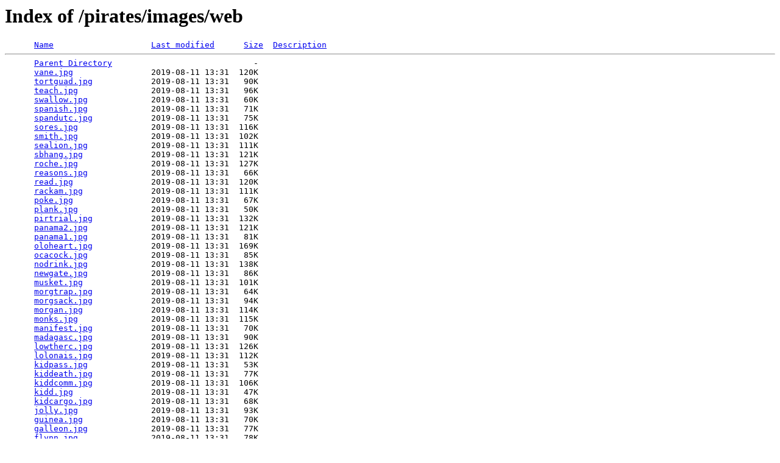

--- FILE ---
content_type: text/html;charset=ISO-8859-1
request_url: https://beej.us/pirates/images/web/?C=N;O=D
body_size: 1017
content:
<!DOCTYPE HTML PUBLIC "-//W3C//DTD HTML 3.2 Final//EN">
<html>
 <head>
  <title>Index of /pirates/images/web</title>
 </head>
 <body>
<h1>Index of /pirates/images/web</h1>
<pre>      <a href="?C=N;O=A">Name</a>                    <a href="?C=M;O=A">Last modified</a>      <a href="?C=S;O=A">Size</a>  <a href="?C=D;O=A">Description</a><hr>      <a href="/pirates/images/">Parent Directory</a>                             -   
      <a href="vane.jpg">vane.jpg</a>                2019-08-11 13:31  120K  
      <a href="tortguad.jpg">tortguad.jpg</a>            2019-08-11 13:31   90K  
      <a href="teach.jpg">teach.jpg</a>               2019-08-11 13:31   96K  
      <a href="swallow.jpg">swallow.jpg</a>             2019-08-11 13:31   60K  
      <a href="spanish.jpg">spanish.jpg</a>             2019-08-11 13:31   71K  
      <a href="spandutc.jpg">spandutc.jpg</a>            2019-08-11 13:31   75K  
      <a href="sores.jpg">sores.jpg</a>               2019-08-11 13:31  116K  
      <a href="smith.jpg">smith.jpg</a>               2019-08-11 13:31  102K  
      <a href="sealion.jpg">sealion.jpg</a>             2019-08-11 13:31  111K  
      <a href="sbhang.jpg">sbhang.jpg</a>              2019-08-11 13:31  121K  
      <a href="roche.jpg">roche.jpg</a>               2019-08-11 13:31  127K  
      <a href="reasons.jpg">reasons.jpg</a>             2019-08-11 13:31   66K  
      <a href="read.jpg">read.jpg</a>                2019-08-11 13:31  120K  
      <a href="rackam.jpg">rackam.jpg</a>              2019-08-11 13:31  111K  
      <a href="poke.jpg">poke.jpg</a>                2019-08-11 13:31   67K  
      <a href="plank.jpg">plank.jpg</a>               2019-08-11 13:31   50K  
      <a href="pirtrial.jpg">pirtrial.jpg</a>            2019-08-11 13:31  132K  
      <a href="panama2.jpg">panama2.jpg</a>             2019-08-11 13:31  121K  
      <a href="panama1.jpg">panama1.jpg</a>             2019-08-11 13:31   81K  
      <a href="oloheart.jpg">oloheart.jpg</a>            2019-08-11 13:31  169K  
      <a href="ocacock.jpg">ocacock.jpg</a>             2019-08-11 13:31   85K  
      <a href="nodrink.jpg">nodrink.jpg</a>             2019-08-11 13:31  138K  
      <a href="newgate.jpg">newgate.jpg</a>             2019-08-11 13:31   86K  
      <a href="musket.jpg">musket.jpg</a>              2019-08-11 13:31  101K  
      <a href="morgtrap.jpg">morgtrap.jpg</a>            2019-08-11 13:31   64K  
      <a href="morgsack.jpg">morgsack.jpg</a>            2019-08-11 13:31   94K  
      <a href="morgan.jpg">morgan.jpg</a>              2019-08-11 13:31  114K  
      <a href="monks.jpg">monks.jpg</a>               2019-08-11 13:31  115K  
      <a href="manifest.jpg">manifest.jpg</a>            2019-08-11 13:31   70K  
      <a href="madagasc.jpg">madagasc.jpg</a>            2019-08-11 13:31   90K  
      <a href="lowtherc.jpg">lowtherc.jpg</a>            2019-08-11 13:31  126K  
      <a href="lolonais.jpg">lolonais.jpg</a>            2019-08-11 13:31  112K  
      <a href="kidpass.jpg">kidpass.jpg</a>             2019-08-11 13:31   53K  
      <a href="kiddeath.jpg">kiddeath.jpg</a>            2019-08-11 13:31   77K  
      <a href="kiddcomm.jpg">kiddcomm.jpg</a>            2019-08-11 13:31  106K  
      <a href="kidd.jpg">kidd.jpg</a>                2019-08-11 13:31   47K  
      <a href="kidcargo.jpg">kidcargo.jpg</a>            2019-08-11 13:31   68K  
      <a href="jolly.jpg">jolly.jpg</a>               2019-08-11 13:31   93K  
      <a href="guinea.jpg">guinea.jpg</a>              2019-08-11 13:31   70K  
      <a href="galleon.jpg">galleon.jpg</a>             2019-08-11 13:31   77K  
      <a href="flynn.jpg">flynn.jpg</a>               2019-08-11 13:31   78K  
      <a href="everyl.jpg">everyl.jpg</a>              2019-08-11 13:31  132K  
      <a href="every.jpg">every.jpg</a>               2019-08-11 13:31  126K  
      <a href="eustace.jpg">eustace.jpg</a>             2019-08-11 13:31   52K  
      <a href="england.jpg">england.jpg</a>             2019-08-11 13:31  118K  
      <a href="easymad.jpg">easymad.jpg</a>             2019-08-11 13:31  108K  
      <a href="dyak.jpg">dyak.jpg</a>                2019-08-11 13:31   38K  
      <a href="drakcart.jpg">drakcart.jpg</a>            2019-08-11 13:31  114K  
      <a href="dnr.jpg">dnr.jpg</a>                 2019-08-11 13:31   98K  
      <a href="davis.jpg">davis.jpg</a>               2019-08-11 13:31  120K  
      <a href="chastown.jpg">chastown.jpg</a>            2019-08-11 13:31   88K  
      <a href="cavennat.jpg">cavennat.jpg</a>            2019-08-11 13:31   93K  
      <a href="caravel.jpg">caravel.jpg</a>             2019-08-11 13:31   73K  
      <a href="brtcrewd.jpg">brtcrewd.jpg</a>            2019-08-11 13:31   71K  
      <a href="bottles.jpg">bottles.jpg</a>             2019-08-11 13:31   78K  
      <a href="booty1.jpg">booty1.jpg</a>              2019-08-11 13:31   66K  
      <a href="bonnet.jpg">bonnet.jpg</a>              2019-08-11 13:31  117K  
      <a href="black2.jpg">black2.jpg</a>              2019-08-11 13:31  133K  
      <a href="black1.jpg">black1.jpg</a>              2019-08-11 13:31  139K  
      <a href="behead.jpg">behead.jpg</a>              2019-08-11 13:31   81K  
      <a href="bbtres.jpg">bbtres.jpg</a>              2019-08-11 13:31   63K  
      <a href="bbmay.jpg">bbmay.jpg</a>               2019-08-11 13:31   84K  
      <a href="bartp.jpg">bartp.jpg</a>               2019-08-11 13:31  132K  
      <a href="bartdnr.jpg">bartdnr.jpg</a>             2019-08-11 13:31  127K  
      <a href="bartafri.jpg">bartafri.jpg</a>            2019-08-11 13:31  107K  
      <a href="bart.jpg">bart.jpg</a>                2019-08-11 13:31  120K  
      <a href="barbar.jpg">barbar.jpg</a>              2019-08-11 13:31  120K  
      <a href="antipir.jpg">antipir.jpg</a>             2019-08-11 13:31   60K  
      <a href="anneb.jpg">anneb.jpg</a>               2019-08-11 13:31   62K  
<hr></pre>
</body></html>
